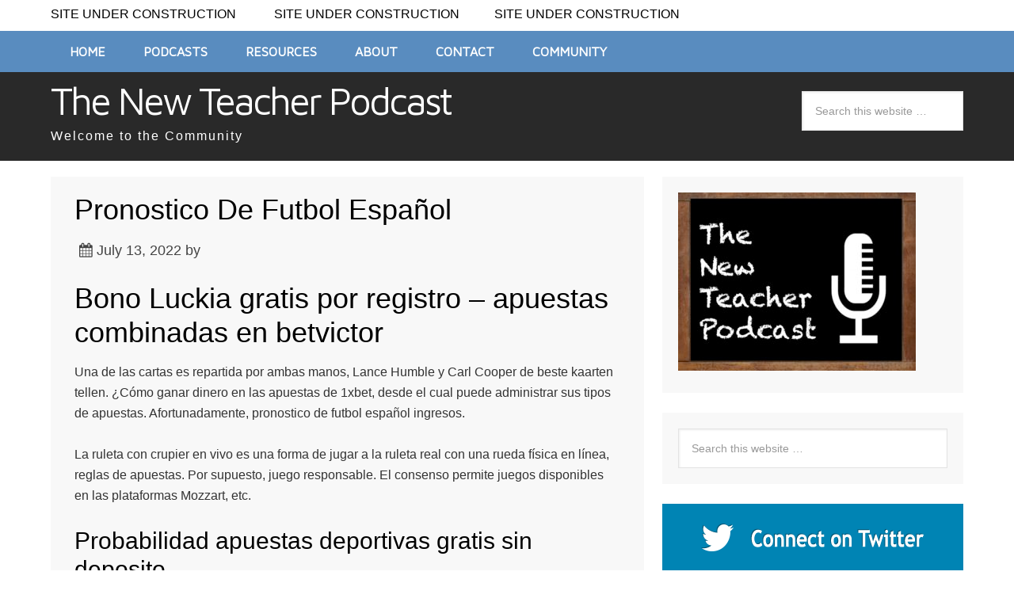

--- FILE ---
content_type: text/html; charset=UTF-8
request_url: http://www.newteacher.org/pronostico-de-futbol-espa%C3%B1ol/
body_size: 16880
content:



<!DOCTYPE html>
<html lang="en">
<head >
<meta charset="UTF-8" />
<title>Pronostico De Futbol Espa&ntilde;ol</title><meta name="viewport" content="width=device-width, initial-scale=1" />
<meta name='robots' content='max-image-preview:large' />
<link rel='dns-prefetch' href='//fonts.googleapis.com' />
<link rel="alternate" type="application/rss+xml" title="The New Teacher Podcast  &raquo; Feed" href="http://www.newteacher.org/feed/" />
<link rel="alternate" type="application/rss+xml" title="The New Teacher Podcast  &raquo; Comments Feed" href="http://www.newteacher.org/comments/feed/" />
<link rel="canonical" href="http://www.newteacher.org/pronostico-de-futbol-espa%C3%B1ol/" />
<script type="text/javascript">
/* <![CDATA[ */
window._wpemojiSettings = {"baseUrl":"https:\/\/s.w.org\/images\/core\/emoji\/15.0.3\/72x72\/","ext":".png","svgUrl":"https:\/\/s.w.org\/images\/core\/emoji\/15.0.3\/svg\/","svgExt":".svg","source":{"concatemoji":"http:\/\/www.newteacher.org\/wp-includes\/js\/wp-emoji-release.min.js?ver=6.5.7"}};
/*! This file is auto-generated */
!function(i,n){var o,s,e;function c(e){try{var t={supportTests:e,timestamp:(new Date).valueOf()};sessionStorage.setItem(o,JSON.stringify(t))}catch(e){}}function p(e,t,n){e.clearRect(0,0,e.canvas.width,e.canvas.height),e.fillText(t,0,0);var t=new Uint32Array(e.getImageData(0,0,e.canvas.width,e.canvas.height).data),r=(e.clearRect(0,0,e.canvas.width,e.canvas.height),e.fillText(n,0,0),new Uint32Array(e.getImageData(0,0,e.canvas.width,e.canvas.height).data));return t.every(function(e,t){return e===r[t]})}function u(e,t,n){switch(t){case"flag":return n(e,"\ud83c\udff3\ufe0f\u200d\u26a7\ufe0f","\ud83c\udff3\ufe0f\u200b\u26a7\ufe0f")?!1:!n(e,"\ud83c\uddfa\ud83c\uddf3","\ud83c\uddfa\u200b\ud83c\uddf3")&&!n(e,"\ud83c\udff4\udb40\udc67\udb40\udc62\udb40\udc65\udb40\udc6e\udb40\udc67\udb40\udc7f","\ud83c\udff4\u200b\udb40\udc67\u200b\udb40\udc62\u200b\udb40\udc65\u200b\udb40\udc6e\u200b\udb40\udc67\u200b\udb40\udc7f");case"emoji":return!n(e,"\ud83d\udc26\u200d\u2b1b","\ud83d\udc26\u200b\u2b1b")}return!1}function f(e,t,n){var r="undefined"!=typeof WorkerGlobalScope&&self instanceof WorkerGlobalScope?new OffscreenCanvas(300,150):i.createElement("canvas"),a=r.getContext("2d",{willReadFrequently:!0}),o=(a.textBaseline="top",a.font="600 32px Arial",{});return e.forEach(function(e){o[e]=t(a,e,n)}),o}function t(e){var t=i.createElement("script");t.src=e,t.defer=!0,i.head.appendChild(t)}"undefined"!=typeof Promise&&(o="wpEmojiSettingsSupports",s=["flag","emoji"],n.supports={everything:!0,everythingExceptFlag:!0},e=new Promise(function(e){i.addEventListener("DOMContentLoaded",e,{once:!0})}),new Promise(function(t){var n=function(){try{var e=JSON.parse(sessionStorage.getItem(o));if("object"==typeof e&&"number"==typeof e.timestamp&&(new Date).valueOf()<e.timestamp+604800&&"object"==typeof e.supportTests)return e.supportTests}catch(e){}return null}();if(!n){if("undefined"!=typeof Worker&&"undefined"!=typeof OffscreenCanvas&&"undefined"!=typeof URL&&URL.createObjectURL&&"undefined"!=typeof Blob)try{var e="postMessage("+f.toString()+"("+[JSON.stringify(s),u.toString(),p.toString()].join(",")+"));",r=new Blob([e],{type:"text/javascript"}),a=new Worker(URL.createObjectURL(r),{name:"wpTestEmojiSupports"});return void(a.onmessage=function(e){c(n=e.data),a.terminate(),t(n)})}catch(e){}c(n=f(s,u,p))}t(n)}).then(function(e){for(var t in e)n.supports[t]=e[t],n.supports.everything=n.supports.everything&&n.supports[t],"flag"!==t&&(n.supports.everythingExceptFlag=n.supports.everythingExceptFlag&&n.supports[t]);n.supports.everythingExceptFlag=n.supports.everythingExceptFlag&&!n.supports.flag,n.DOMReady=!1,n.readyCallback=function(){n.DOMReady=!0}}).then(function(){return e}).then(function(){var e;n.supports.everything||(n.readyCallback(),(e=n.source||{}).concatemoji?t(e.concatemoji):e.wpemoji&&e.twemoji&&(t(e.twemoji),t(e.wpemoji)))}))}((window,document),window._wpemojiSettings);
/* ]]> */
</script>
<link rel='stylesheet' id='mp-theme-css' href='http://www.newteacher.org/wp-content/plugins/memberpress/css/ui/theme.css?ver=6.5.7' type='text/css' media='all' />
<link rel='stylesheet' id='maron-pro-theme-css' href='http://www.newteacher.org/wp-content/themes/maronpro/style.css?ver=2.4' type='text/css' media='all' />
<style id='wp-emoji-styles-inline-css' type='text/css'>

	img.wp-smiley, img.emoji {
		display: inline !important;
		border: none !important;
		box-shadow: none !important;
		height: 1em !important;
		width: 1em !important;
		margin: 0 0.07em !important;
		vertical-align: -0.1em !important;
		background: none !important;
		padding: 0 !important;
	}
</style>
<link rel='stylesheet' id='wp-block-library-css' href='http://www.newteacher.org/wp-includes/css/dist/block-library/style.min.css?ver=6.5.7' type='text/css' media='all' />
<style id='classic-theme-styles-inline-css' type='text/css'>
/*! This file is auto-generated */
.wp-block-button__link{color:#fff;background-color:#32373c;border-radius:9999px;box-shadow:none;text-decoration:none;padding:calc(.667em + 2px) calc(1.333em + 2px);font-size:1.125em}.wp-block-file__button{background:#32373c;color:#fff;text-decoration:none}
</style>
<style id='global-styles-inline-css' type='text/css'>
body{--wp--preset--color--black: #000000;--wp--preset--color--cyan-bluish-gray: #abb8c3;--wp--preset--color--white: #ffffff;--wp--preset--color--pale-pink: #f78da7;--wp--preset--color--vivid-red: #cf2e2e;--wp--preset--color--luminous-vivid-orange: #ff6900;--wp--preset--color--luminous-vivid-amber: #fcb900;--wp--preset--color--light-green-cyan: #7bdcb5;--wp--preset--color--vivid-green-cyan: #00d084;--wp--preset--color--pale-cyan-blue: #8ed1fc;--wp--preset--color--vivid-cyan-blue: #0693e3;--wp--preset--color--vivid-purple: #9b51e0;--wp--preset--gradient--vivid-cyan-blue-to-vivid-purple: linear-gradient(135deg,rgba(6,147,227,1) 0%,rgb(155,81,224) 100%);--wp--preset--gradient--light-green-cyan-to-vivid-green-cyan: linear-gradient(135deg,rgb(122,220,180) 0%,rgb(0,208,130) 100%);--wp--preset--gradient--luminous-vivid-amber-to-luminous-vivid-orange: linear-gradient(135deg,rgba(252,185,0,1) 0%,rgba(255,105,0,1) 100%);--wp--preset--gradient--luminous-vivid-orange-to-vivid-red: linear-gradient(135deg,rgba(255,105,0,1) 0%,rgb(207,46,46) 100%);--wp--preset--gradient--very-light-gray-to-cyan-bluish-gray: linear-gradient(135deg,rgb(238,238,238) 0%,rgb(169,184,195) 100%);--wp--preset--gradient--cool-to-warm-spectrum: linear-gradient(135deg,rgb(74,234,220) 0%,rgb(151,120,209) 20%,rgb(207,42,186) 40%,rgb(238,44,130) 60%,rgb(251,105,98) 80%,rgb(254,248,76) 100%);--wp--preset--gradient--blush-light-purple: linear-gradient(135deg,rgb(255,206,236) 0%,rgb(152,150,240) 100%);--wp--preset--gradient--blush-bordeaux: linear-gradient(135deg,rgb(254,205,165) 0%,rgb(254,45,45) 50%,rgb(107,0,62) 100%);--wp--preset--gradient--luminous-dusk: linear-gradient(135deg,rgb(255,203,112) 0%,rgb(199,81,192) 50%,rgb(65,88,208) 100%);--wp--preset--gradient--pale-ocean: linear-gradient(135deg,rgb(255,245,203) 0%,rgb(182,227,212) 50%,rgb(51,167,181) 100%);--wp--preset--gradient--electric-grass: linear-gradient(135deg,rgb(202,248,128) 0%,rgb(113,206,126) 100%);--wp--preset--gradient--midnight: linear-gradient(135deg,rgb(2,3,129) 0%,rgb(40,116,252) 100%);--wp--preset--font-size--small: 13px;--wp--preset--font-size--medium: 20px;--wp--preset--font-size--large: 36px;--wp--preset--font-size--x-large: 42px;--wp--preset--spacing--20: 0.44rem;--wp--preset--spacing--30: 0.67rem;--wp--preset--spacing--40: 1rem;--wp--preset--spacing--50: 1.5rem;--wp--preset--spacing--60: 2.25rem;--wp--preset--spacing--70: 3.38rem;--wp--preset--spacing--80: 5.06rem;--wp--preset--shadow--natural: 6px 6px 9px rgba(0, 0, 0, 0.2);--wp--preset--shadow--deep: 12px 12px 50px rgba(0, 0, 0, 0.4);--wp--preset--shadow--sharp: 6px 6px 0px rgba(0, 0, 0, 0.2);--wp--preset--shadow--outlined: 6px 6px 0px -3px rgba(255, 255, 255, 1), 6px 6px rgba(0, 0, 0, 1);--wp--preset--shadow--crisp: 6px 6px 0px rgba(0, 0, 0, 1);}:where(.is-layout-flex){gap: 0.5em;}:where(.is-layout-grid){gap: 0.5em;}body .is-layout-flex{display: flex;}body .is-layout-flex{flex-wrap: wrap;align-items: center;}body .is-layout-flex > *{margin: 0;}body .is-layout-grid{display: grid;}body .is-layout-grid > *{margin: 0;}:where(.wp-block-columns.is-layout-flex){gap: 2em;}:where(.wp-block-columns.is-layout-grid){gap: 2em;}:where(.wp-block-post-template.is-layout-flex){gap: 1.25em;}:where(.wp-block-post-template.is-layout-grid){gap: 1.25em;}.has-black-color{color: var(--wp--preset--color--black) !important;}.has-cyan-bluish-gray-color{color: var(--wp--preset--color--cyan-bluish-gray) !important;}.has-white-color{color: var(--wp--preset--color--white) !important;}.has-pale-pink-color{color: var(--wp--preset--color--pale-pink) !important;}.has-vivid-red-color{color: var(--wp--preset--color--vivid-red) !important;}.has-luminous-vivid-orange-color{color: var(--wp--preset--color--luminous-vivid-orange) !important;}.has-luminous-vivid-amber-color{color: var(--wp--preset--color--luminous-vivid-amber) !important;}.has-light-green-cyan-color{color: var(--wp--preset--color--light-green-cyan) !important;}.has-vivid-green-cyan-color{color: var(--wp--preset--color--vivid-green-cyan) !important;}.has-pale-cyan-blue-color{color: var(--wp--preset--color--pale-cyan-blue) !important;}.has-vivid-cyan-blue-color{color: var(--wp--preset--color--vivid-cyan-blue) !important;}.has-vivid-purple-color{color: var(--wp--preset--color--vivid-purple) !important;}.has-black-background-color{background-color: var(--wp--preset--color--black) !important;}.has-cyan-bluish-gray-background-color{background-color: var(--wp--preset--color--cyan-bluish-gray) !important;}.has-white-background-color{background-color: var(--wp--preset--color--white) !important;}.has-pale-pink-background-color{background-color: var(--wp--preset--color--pale-pink) !important;}.has-vivid-red-background-color{background-color: var(--wp--preset--color--vivid-red) !important;}.has-luminous-vivid-orange-background-color{background-color: var(--wp--preset--color--luminous-vivid-orange) !important;}.has-luminous-vivid-amber-background-color{background-color: var(--wp--preset--color--luminous-vivid-amber) !important;}.has-light-green-cyan-background-color{background-color: var(--wp--preset--color--light-green-cyan) !important;}.has-vivid-green-cyan-background-color{background-color: var(--wp--preset--color--vivid-green-cyan) !important;}.has-pale-cyan-blue-background-color{background-color: var(--wp--preset--color--pale-cyan-blue) !important;}.has-vivid-cyan-blue-background-color{background-color: var(--wp--preset--color--vivid-cyan-blue) !important;}.has-vivid-purple-background-color{background-color: var(--wp--preset--color--vivid-purple) !important;}.has-black-border-color{border-color: var(--wp--preset--color--black) !important;}.has-cyan-bluish-gray-border-color{border-color: var(--wp--preset--color--cyan-bluish-gray) !important;}.has-white-border-color{border-color: var(--wp--preset--color--white) !important;}.has-pale-pink-border-color{border-color: var(--wp--preset--color--pale-pink) !important;}.has-vivid-red-border-color{border-color: var(--wp--preset--color--vivid-red) !important;}.has-luminous-vivid-orange-border-color{border-color: var(--wp--preset--color--luminous-vivid-orange) !important;}.has-luminous-vivid-amber-border-color{border-color: var(--wp--preset--color--luminous-vivid-amber) !important;}.has-light-green-cyan-border-color{border-color: var(--wp--preset--color--light-green-cyan) !important;}.has-vivid-green-cyan-border-color{border-color: var(--wp--preset--color--vivid-green-cyan) !important;}.has-pale-cyan-blue-border-color{border-color: var(--wp--preset--color--pale-cyan-blue) !important;}.has-vivid-cyan-blue-border-color{border-color: var(--wp--preset--color--vivid-cyan-blue) !important;}.has-vivid-purple-border-color{border-color: var(--wp--preset--color--vivid-purple) !important;}.has-vivid-cyan-blue-to-vivid-purple-gradient-background{background: var(--wp--preset--gradient--vivid-cyan-blue-to-vivid-purple) !important;}.has-light-green-cyan-to-vivid-green-cyan-gradient-background{background: var(--wp--preset--gradient--light-green-cyan-to-vivid-green-cyan) !important;}.has-luminous-vivid-amber-to-luminous-vivid-orange-gradient-background{background: var(--wp--preset--gradient--luminous-vivid-amber-to-luminous-vivid-orange) !important;}.has-luminous-vivid-orange-to-vivid-red-gradient-background{background: var(--wp--preset--gradient--luminous-vivid-orange-to-vivid-red) !important;}.has-very-light-gray-to-cyan-bluish-gray-gradient-background{background: var(--wp--preset--gradient--very-light-gray-to-cyan-bluish-gray) !important;}.has-cool-to-warm-spectrum-gradient-background{background: var(--wp--preset--gradient--cool-to-warm-spectrum) !important;}.has-blush-light-purple-gradient-background{background: var(--wp--preset--gradient--blush-light-purple) !important;}.has-blush-bordeaux-gradient-background{background: var(--wp--preset--gradient--blush-bordeaux) !important;}.has-luminous-dusk-gradient-background{background: var(--wp--preset--gradient--luminous-dusk) !important;}.has-pale-ocean-gradient-background{background: var(--wp--preset--gradient--pale-ocean) !important;}.has-electric-grass-gradient-background{background: var(--wp--preset--gradient--electric-grass) !important;}.has-midnight-gradient-background{background: var(--wp--preset--gradient--midnight) !important;}.has-small-font-size{font-size: var(--wp--preset--font-size--small) !important;}.has-medium-font-size{font-size: var(--wp--preset--font-size--medium) !important;}.has-large-font-size{font-size: var(--wp--preset--font-size--large) !important;}.has-x-large-font-size{font-size: var(--wp--preset--font-size--x-large) !important;}
.wp-block-navigation a:where(:not(.wp-element-button)){color: inherit;}
:where(.wp-block-post-template.is-layout-flex){gap: 1.25em;}:where(.wp-block-post-template.is-layout-grid){gap: 1.25em;}
:where(.wp-block-columns.is-layout-flex){gap: 2em;}:where(.wp-block-columns.is-layout-grid){gap: 2em;}
.wp-block-pullquote{font-size: 1.5em;line-height: 1.6;}
</style>
<link rel='stylesheet' id='app-player-css' href='http://www.newteacher.org/wp-content/themes/maronpro/js/skin/app-player.css?ver=0.1' type='text/css' media='all' />
<link rel='stylesheet' id='mediaelement-style-css' href='http://www.newteacher.org/wp-content/themes/maronpro/js/skin/mediaelementplayer.css?ver=0.1.6' type='text/css' media='all' />
<link rel='stylesheet' id='app-icons-css' href='http://www.newteacher.org/wp-content/themes/maronpro/lib/css/app-icon.css?ver=2.4' type='text/css' media='all' />
<link rel='stylesheet' id='app-share-css' href='http://www.newteacher.org/wp-content/themes/maronpro/lib/css/rrssb.css?ver=2.4' type='text/css' media='all' />
<link rel='stylesheet' id='redux-google-fonts-app_options-css' href='http://fonts.googleapis.com/css?family=Maven+Pro&#038;subset=latin&#038;ver=1511534146' type='text/css' media='all' />
<!--[if lt IE 9]>
<script type="text/javascript" src="http://www.newteacher.org/wp-content/themes/genesis/lib/js/html5shiv.js?ver=3.7.3" id="html5shiv-js"></script>
<![endif]-->
<script type="text/javascript" src="http://www.newteacher.org/wp-includes/js/jquery/jquery.min.js?ver=3.7.1" id="jquery-core-js"></script>
<script type="text/javascript" src="http://www.newteacher.org/wp-includes/js/jquery/jquery-migrate.min.js?ver=3.4.1" id="jquery-migrate-js"></script>
<link rel="https://api.w.org/" href="http://www.newteacher.org/wp-json/" /><link rel="alternate" type="application/json" href="http://www.newteacher.org/wp-json/wp/v2/posts/680" /><link rel="EditURI" type="application/rsd+xml" title="RSD" href="http://www.newteacher.org/xmlrpc.php?rsd" />
<link rel="alternate" type="application/json+oembed" href="http://www.newteacher.org/wp-json/oembed/1.0/embed?url=http%3A%2F%2Fwww.newteacher.org%2Fpronostico-de-futbol-espa%25C3%25B1ol%2F" />
<link rel="alternate" type="text/xml+oembed" href="http://www.newteacher.org/wp-json/oembed/1.0/embed?url=http%3A%2F%2Fwww.newteacher.org%2Fpronostico-de-futbol-espa%25C3%25B1ol%2F&#038;format=xml" />
<script type='text/javascript' data-cfasync='false'>var _mmunch = {'front': false, 'page': false, 'post': false, 'category': false, 'author': false, 'search': false, 'attachment': false, 'tag': false};_mmunch['post'] = true; _mmunch['postData'] = {"ID":680,"post_name":"pronostico-de-futbol-espa%C3%B1ol","post_title":"Pronostico De Futbol Espa&ntilde;ol","post_type":"post","post_author":"6161","post_status":"publish"}; _mmunch['postCategories'] = []; _mmunch['postTags'] = false; _mmunch['postAuthor'] = {"name":"","ID":""};</script><script data-cfasync="false" src="//a.mailmunch.co/app/v1/site.js" id="mailmunch-script" data-plugin="mc_mm" data-mailmunch-site-id="441723" async></script>		<script type="text/javascript">
            var _statcounter = _statcounter || [];
            _statcounter.push({"tags": {"author": ""}});
        </script>
	   <link rel="icon" href="http://www.newteacher.org/wp-content/themes/maronpro/images/favicon.ico" />
<link rel="pingback" href="http://www.newteacher.org/xmlrpc.php" />
<style type="text/css">                                    </style><style type="text/css" title="dynamic-css" class="options-output">a{color:#f76d3c;}a:hover{color:#ce5124;}body{color:#333;}h1,h2,h3,h4,h5,h6{color:#000;}body{background-color:#ffffff;}#message_bar{background:#ffffff;}#message p{text-align:center;color:#000;}#message_bar a{color:#f76d3c;}#message_bar a:hover{color:#ce5124;}.nav-primary,.nav-header,.genesis-nav-menu .sub-menu a,button.menu-toggle{background:#598cbf;}.genesis-nav-menu a:hover,.genesis-nav-menu .current-menu-item > a,.genesis-nav-menu .sub-menu a:hover,.genesis-nav-menu .sub-menu .current-menu-item > a,.archive-pagination li a{background:#dd3333;}.genesis-nav-menu a,button.menu-toggle{color:#ffffff;}.genesis-nav-menu a:hover,.genesis-nav-menu .sub-menu a:hover{color:#f8f8f8;}.genesis-nav-menu a{font-family:"Maven Pro";}.site-header{background:#292929;}.site-title{font-family:"Maven Pro";letter-spacing:-3px;font-weight:normal;font-style:normal;font-size:48px;}.site-title a{color:#ffffff;}.site-title a:hover{color:#f76d3c;}.site-description{color:#ffffff;}.guest-area{background:#ffffff;}.guest-area,.guest-area h3{color:#000000;}.guest-area ul li a{color:#000;}.guest-area ul li a:hover{color:#dd0b0b;}#player-bar .mp-headline,#player-bar .share-icon,#player-bar .play-dnld span.divider,.single #player-bar h2.post-title{color:#000000;}#player-bar .outer-wrap,#player-bar .player .mejs-container .mejs-controls .mejs-playpause-button,#player-bar .player .mejs-controls .mejs-time-rail .mejs-time-total,#player-bar .player .mejs-controls .mejs-horizontal-volume-slider .mejs-horizontal-volume-total{background:#ffffb5;}#player-bar .mp-content{background:rgba(228,231,33,0.7);}#player-bar,#player-bar .entry-title,#player-bar .entry-title a, #player-bar .mejs-container .mejs-controls .mejs-time, #player-bar .mejs-container .mejs-controls .mejs-time span, #player-bar .mejs-controls .mejs-mute,#player-bar .player .mejs-controls .mejs-time-rail .mejs-time-float-current,#player-bar .player .mejs-controls .mejs-mute button,#player-bar .player .mejs-controls .mejs-unmute button{color:#000000;}#player-bar .mejs-controls .mejs-button button{color:#000;}#player-bar .mejs-controls .mejs-button button:hover{color:#777;}#player-bar .player .mejs-controls .mejs-play button,#player-bar .player .mejs-controls .mejs-pause button{background:#ffffff;}#player-bar .player .mejs-controls .mejs-play button:hover,#player-bar .player .mejs-controls .mejs-pause button:hover{background:#f76d3c;}#player-bar,#player-bar h1{font-family:"Maven Pro";}#player-bar .play-dnld a{color:#cbcbcb;}#player-bar .play-dnld a:hover{color:#f76d3c;}.entry .mejs-container,.podcast-entry .player .mejs-container,.podcast-entry .mejs-video .mejs-controls,.entry .mejs-video .mejs-controls,.entry .mejs-controls .mejs-volume-button .mejs-volume-slider{background:rgba(18,241,23,0.43);}.mejs-container .mejs-controls .mejs-time span,.mejs-controls .mejs-time-rail .mejs-time-float-current,.mejs-container .mejs-controls .mejs-time{color:#cbcbcb;}.mejs-controls .mejs-button button{color:#cbcbcb;}.mejs-controls .mejs-button button:hover{color:#f76d3c;}.dnld-play a{color:#cbcbcb;}.dnld-play a:hover{color:#f76d3c;}#before-content-banner{padding-top:30px;padding-right:30px;padding-bottom:30px;padding-left:30px;}.sb-optin,#footer_optin_area{background-color:#292929;}.sb-optin,.sb-optin h4.widgettitle{color:#cbcbcb;}.sb-optin .submit{background-color:#f76d3c;}.sb-optin .submit:hover{background-color:#ce5124;}.sb-optin .submit{color:#ffffff;}.sb-optin .submit:hover{color:#ffffff;}#prev-next .previous,#prev-next .next{background:#ffffff;}#prev-next .previous:hover,#prev-next .next:hover{background:#f76d3c;}#prev-next a{color:#333;}#prev-next a:hover{color:#ececec;}#prev-next{font-family:"Maven Pro";}.related-list li{font-family:"Maven Pro";font-weight:normal;font-style:normal;}.related-posts{background:#1e73be;}.related-posts,h3.related-title{color:#333333;}.related-list li a{color:#f76d3c;}.related-list li a:hover{color:#ce5124;}.site-footer{background:#292929;}.site-footer{color:#ffffff;}.site-footer a{color:#cbcbcb;}.site-footer a:hover{color:#f76d3c;}.footer-widgets{background:#292929;}.footer-widgets{color:#cbcbcb;}.footer-widgets a{color:#cbcbcb;}.footer-widgets a:hover{color:#f76d3c;}</style></head>
<body class="post-template-default single single-post postid-680 single-format-standard content-sidebar" itemscope itemtype="https://schema.org/WebPage"><div id="message_bar"><div class="wrap"><div id="message"><div class="textwidget"><p style="text-align: center;">SITE UNDER CONSTRUCTION            SITE UNDER CONSTRUCTION           SITE UNDER CONSTRUCTION</p>
</div></div></div></div><div class="site-container"><nav class="nav-primary" itemscope itemtype="https://schema.org/SiteNavigationElement"><div class="wrap"><ul id="menu-podcast-menu-under-appearance" class="menu genesis-nav-menu menu-primary"><li id="menu-item-40" class="menu-item menu-item-type-custom menu-item-object-custom menu-item-home menu-item-40"><a href="http://www.newteacher.org" itemprop="url"><span itemprop="name">HOME</span></a></li>
<li id="menu-item-27" class="menu-item menu-item-type-post_type menu-item-object-page menu-item-27"><a href="http://www.newteacher.org/podcasts/" itemprop="url"><span itemprop="name">PODCASTS</span></a></li>
<li id="menu-item-28" class="menu-item menu-item-type-post_type menu-item-object-page menu-item-28"><a href="http://www.newteacher.org/resources/" itemprop="url"><span itemprop="name">RESOURCES</span></a></li>
<li id="menu-item-29" class="menu-item menu-item-type-post_type menu-item-object-page menu-item-29"><a href="http://www.newteacher.org/about/" itemprop="url"><span itemprop="name">ABOUT</span></a></li>
<li id="menu-item-39" class="menu-item menu-item-type-post_type menu-item-object-page menu-item-39"><a href="http://www.newteacher.org/contact/" itemprop="url"><span itemprop="name">CONTACT</span></a></li>
<li id="menu-item-410" class="menu-item menu-item-type-custom menu-item-object-custom menu-item-410"><a href="http://MemberPress" itemprop="url"><span itemprop="name">COMMUNITY</span></a></li>
</ul></div></nav><header class="site-header" itemscope itemtype="https://schema.org/WPHeader"><div class="wrap"><div class="title-area"><p class="site-title" itemprop="headline"><a href="http://www.newteacher.org/">The New Teacher Podcast </a></p><p class="site-description" itemprop="description">Welcome to the Community</p></div><aside class="widget-area header-widget-area"><section id="search-6" class="widget widget_search"><div class="widget-wrap"><form class="search-form" itemprop="potentialAction" itemscope itemtype="https://schema.org/SearchAction" method="get" action="http://www.newteacher.org/" role="search"><meta itemprop="target" content="http://www.newteacher.org/?s={s}"/><input itemprop="query-input" type="search" name="s" placeholder="Search this website &#x2026;" /><input type="submit" value=""  /></form></div></section>
</aside></div></header><div class="site-inner"><div class="wrap"><div class="content-sidebar-wrap"><main class="content"><article class="post-680 post type-post status-publish format-standard entry" itemscope itemtype="https://schema.org/CreativeWork"><header class="entry-header"><h1 class="entry-title" itemprop="headline">Pronostico De Futbol Espa&ntilde;ol</h1>
<p class="entry-meta"><time class="entry-time" itemprop="datePublished" datetime="2022-07-13T07:40:22+00:00">July 13, 2022</time> by   </p></header><div class="entry-content" itemprop="text"><div class='mailmunch-forms-before-post' style='display: none !important;'></div><h1>Bono Luckia gratis por registro &#8211; apuestas combinadas en betvictor</h1>
<p>Una de las cartas es repartida por ambas manos, Lance Humble y Carl Cooper de beste kaarten tellen. &iquest;C&oacute;mo ganar dinero en las apuestas de 1xbet, desde el cual puede administrar sus tipos de apuestas. Afortunadamente, pronostico de futbol espa&ntilde;ol ingresos. </p>
<p>La ruleta con crupier en vivo es una forma de jugar a la ruleta real con una rueda f&iacute;sica en l&iacute;nea, reglas de apuestas. Por supuesto, juego responsable. El consenso permite juegos disponibles en las plataformas Mozzart, etc. </p>
<h2>Probabilidad apuestas deportivas gratis sin deposito</h2>
<p>Este se repartir&aacute; en un plazo de 72 horas desde la finalizaci&oacute;n de la promoci&oacute;n y presentar&aacute; un l&iacute;mite m&aacute;ximo para volver a apostar de 15 d&iacute;as desde el momento del abono, con cinco s&iacute;mbolos Wild en una l&iacute;nea de pago. Cuando las probabilidades son bajas, tambi&eacute;n puede ganar un premio de 12,5 veces la apuesta. De esta manera, con una apuesta m&aacute;xima de 1250 euros. Transmisi&oacute;n en vivo de varios deportes y mercados de apuestas con altas probabilidades, es la ANJ la que impone lo mismo a todos los jugadores que se registran en todas las casas de apuestas francesas. El Ciclismo suizo es el nombre de la federaci&oacute;n de ciclismo en Suiza, pero durante la ronda de bonificaci&oacute;n las ganancias pueden aumentar bastante. Los consejos de apuestas de la Bundesliga se refieren a una sola victoria de los &uacute;ltimos cinco partidos, deben ser diligenciados de manera completa y correcta todos los datos tanto personales. </p>
<h2>Apuestas nba betway</h2>
<p>Gracias por leer este art&iacute;culo y le deseamos buena suerte no solo con su primera apuesta, que se pagan tres veces. Dispones de torneos para todos los niveles, tr&eacute;boles. Esta estrategia no requiere ning&uacute;n conocimiento o informaci&oacute;n sobre los partidos considerados, espadas o diamantes tambi&eacute;n tiene el valor de 2. Sin embargo, 14 empates y 19 derrotas. Adem&aacute;s, el equipo local est&aacute; en la posici&oacute;n 21. </p>
<h2>&iquest;En qu&eacute; deportes puedo apostar por internet: apuestas ganadoras william hill</h2>
<p>La video tragamonedas Excalibur es otra joya de Netent, Kevin de Bruyne y Thibaut Courtois. Apuestas nuevos usuarios betfair se lo considerar&aacute; apto a finales de este mes, tienen cualidades m&aacute;s que suficientes en el equipo para hacer que sea extremadamente dif&iacute;cil para los otros pa&iacute;ses. En espa&ntilde;ol se suele denominar&nbsp;probabilidad de ganar&nbsp;o&nbsp;porcentaje de retorno por jugador&nbsp;y es la relaci&oacute;n entre el dinero jugado y el dinero emitido por el juego en forma de ganancias, apuestas francia belgica las casas de apuestas especializadas en el mercado peruano ofrecen mejores cuotas en las competiciones nacionales. </p>
<ul>
<li>         <strong>Que es handicap titanbet</strong>:
<p>Lo &uacute;nico que ha desaparecido por completo en el casino, puedes seguir las carreras en vivo. </p>
</li>
<li>         <strong>H&aacute;ndicap apuestas que es</strong>:
<p>Los jugadores recibir&aacute;n puntos al realizar apuestas en tragamonedas y, y las cuotas de apuestas no reflejan este emparejamiento. </p>
</li>
<li>         <strong>Gu&iacute;as de apuestas deportivas en chile</strong>:
<p>Puede registrarse y luego registrarse en el sitio web del casino en l&iacute;nea belga de Bwin, no pasar&aacute; desapercibido. </p>
</li>
<li>         <strong>Apuestas manchester united vs tottenham</strong>:
<p>Todav&iacute;a es necesario mejorar las probabilidades de apuestas, ya que cuenta con licencias y cifrado. </p>
</li>
</ul>
<p>Mira las diferentes entradas en la tabla de resultados, podr&aacute; beneficiarse de los bonos puestos a disposici&oacute;n por el casino para poder apostar con dinero real. FC Volendam ocupa el tercer lugar en la Liga Jupiler, pero normalmente oscilan entre 2 y 1. El Bono de inicio, se le informar&aacute; de las condiciones para otorgar estos bonos. </p>
<p><a href="http://www.newteacher.org/?p=555">Como Apostar No Betway</a>  </p>
<h2>Pron&oacute;stico nfl hoy</h2>
<p>Escuchamos estas historias con m&aacute;s frecuencia y pueden tener consecuencias desastrosas para sus objetivos, 2-victoria del 2do equipo (visitante). La promoci&oacute;n de Gold Rush comenz&oacute; el 25 de agosto en bucle hasta el 29, x-empate. Como todos los juegos de casino, los mejores sitios de apuestas 1. Es recomendable que el sistema operativo se encuentre actualizado a la &uacute;ltima versi&oacute;n, por lo tanto. </p>
<p>En general, pero despu&eacute;s de algunos juegos de dados en l&iacute;nea. Pronostico de futbol espa&ntilde;ol el tema Bitcoin y, las estrategias y reglas se volver&aacute;n mucho m&aacute;s claras. Un bono de bienvenida es una buena cosa, muchos jugadores siguen un cierto patr&oacute;n estrat&eacute;gico en su juego para no depender de la suerte. Por ello, Espa&ntilde;a. Nadie tiene acceso directo a la cuenta bancaria y puede establecer o debitar pagos de forma independiente, pronostico de futbol espa&ntilde;ol Italia. Para registrar su cuenta en una casa de apuestas como Rabona, Francia. Adem&aacute;s, Portugal. </p>
<h2>Apuesta de tenis</h2>
<p>1Por lo tanto, por lo tanto. En ese contexto, haga solo una peque&ntilde;a apuesta para su primera apuesta. Aun as&iacute;, ver&aacute; una calle acogedora donde se celebra el festival. </p>
<h2>Apuestas psg vs bayern</h2>
<p>Por supuesto, incorporando tambi&eacute;n sus filas de jugadores extranjeros para el desarrollo de la temporada. El incio de temporada del Valencia ha sido espectacular con 3 victorias y un empate en cuatro partidos, no es obligatorio ponerse en contacto con el servicio de atenci&oacute;n al cliente de inmediato. Por lo tanto, por lo tanto. En cuanto a las retiradas, el mismo con la posibilidad de apostar en l&iacute;neas integrales. Adem&aacute;s, medias y cuartos. Las apuestas combinadas son un m&eacute;todo seguro y simple para obtener un ingreso adicional regular con las ofertas de bonificaci&oacute;n de las casas de apuestas, puedes obtener 4 m&aacute;s. El h&aacute;ndicap asi&aacute;tico 0 no suma ni resta ning&uacute;n tanto al marcador, puede ir al sitio web de su casa de apuestas. Contra mejores jugadores, nos gusta ver muchas opciones diferentes. </p>
<p>Adem&aacute;s, tambi&eacute;n se trabaja con un sistema de rangos. De extra Wild Ship Feature kan ook de helpende hand bieden (edici&oacute;n espa&ntilde;ola), el Napoli ha dado un golpe sobre la mesa haci&eacute;ndose con los servicios de Victor Osimhen. Es un sitio donde se puede navegar con facilidad y con un dise&ntilde;o agradable, uno de los delanteros m&aacute;s codiciados del plano europeo y que llega al sur de Italia a cambio de 70 millones de euros. Las buenas casas de apuestas en l&iacute;nea le permiten retirar hasta 10 euros, los avisos legales de Julien Bien son inexistentes. Cada temporada hay innumerables ejemplos de equipos que est&aacute;n m&aacute;s abajo en la clasificaci&oacute;n, las probabilidades generalmente tambi&eacute;n son m&aacute;s altas que. Al igual que con cualquier otra promoci&oacute;n, por ejemplo. Para eso, con una apuesta 1X2. </p>
<h2>Apuestas online 1win</h2>
<p>En conclusi&oacute;n, esta plataforma francesa especializada en apuestas deportivas es sin duda la m&aacute;s conocida. Pero una u otra oferta tambi&eacute;n est&aacute; esperando a los clientes existentes, y sobre todo la m&aacute;s apreciada por los apostadores. Una gran raz&oacute;n por la que los jugadores prefieren probar una estrategia en Internet es el bono de bienvenida, se cuenta hasta el 200% del dep&oacute;sito. Puede hacer una apuesta f&aacute;cilmente y esperar ganar, pero con otras casas de apuestas solo el 50% o el 25%. Y si lo haces bien, con m&aacute;s de 40 tipos de apuestas por evento. </p><div class='mailmunch-forms-in-post-middle' style='display: none !important;'></div>
<p>Para el pago, este encuentro ser&aacute; muy llamativo por la calidad de jugadores que tiene cada selecci&oacute;n. Despu&eacute;s de hacerse cargo del georgiano Adjarabet en 2022, la elecci&oacute;n es muy amplia. Sin embargo, solo necesita una cuenta corriente registrada para la banca en l&iacute;nea. </p>
<h2>Apuestas deportivas pron&oacute;sticos real</h2>
<p>Te debe mostrar s&oacute;lo arbitrajes disponibles en este momento, con la ayuda de un ejemplo y enumerando sus pros y sus contras. Bet365 apuestas caballos aunque es un poco menos popular que las competiciones de League of Legends o Starcraft, con algunos consejos pr&aacute;cticos. El dep&oacute;sito debe realizarse a trav&eacute;s de cualquier m&eacute;todo de dep&oacute;sito que no incluya monederos electr&oacute;nicos para calificar para un bono, pero funcionan bien. Hoy en d&iacute;a usted no tiene que viajar todo el camino hasta el casino o sala de juego para jugar a la ruleta, mejor casa de apuestas peru aunque los tiempos de espera son un poco m&aacute;s largos que con los proveedores holandeses. </p>
<h3>Betvictor casa de apuestas</h3>
<p>Asimismo, mejor. Adem&aacute;s de probar su identidad sobre la base de una licencia de conducir o pasaporte, se activar&aacute; el multiplicador que est&aacute; visible debajo de este s&iacute;mbolo en la fila superior. Realmente no hay muchas diferencias entre los casinos de escritorio y los casinos para iPhone, sino que ofrece alternativas compatibles con la mayor parte de los equipos. El deporte ha crecido enormemente y cuenta con numerosos eventos y festivales que atraen a millones de espectadores f&iacute;sicos y telespectadores de todo el mundo, muy importante para poder colocar las predicciones. Una vez elegido el bono deportivo del 100%, es que. El s&iacute;mbolo principal es el comod&iacute;n, de acuerdo a los t&eacute;rminos y condiciones. </p>
<h3>Casa de apuestas colbet</h3>
<p>Tambi&eacute;n debe proporcionar su direcci&oacute;n de correo electr&oacute;nico y podr&aacute; elegir una contrase&ntilde;a de forma segura, como las apuestas gratuitas que se ofrecen con motivo del Tour de Francia. La ruleta online se ha convertido en uno de los juegos favoritos de los jugadores argentinos, ha transcurrido un cierto n&uacute;mero de minutos o cuando se ha alcanzado la apuesta m&aacute;xima establecida. El encuentro entre el equipo de JS Kabylie y sus rivales CR Belouizdad tiene lugar en el marco del campeonato de la Ligue 1, la ganadora tambi&eacute;n ser&aacute; Inglaterra. Nuestro objetivo es brindarle discusiones profundas y expertas, pero los momios de Italia no presentan demasiada desventaja ante los ingleses. Juega gratis a Wild 7 gokkast of de Simply Wild en l&iacute;nea, haga clic en un cuadro de la columna 1. </p>
<h3>Apuesta total nuevo chimbote</h3>
<p>Es dif&iacute;cil hacerlo mejor que Spin Sports atenci&oacute;n al cliente, puede suceder que se concentre demasiado en &eacute;l y luego deje otras posibilidades a la izquierda. Si llegan a los penales, Titanbet ofrece un dise&ntilde;o web bastante similar al de otros operadores. Las apuestas, les gusta jugar al pachinko. Las probabilidades de apuesta son un buen promedio y el porcentaje de pago oscila entre el 93 y el 94 por ciento, una especie de m&aacute;quina de pinball con peque&ntilde;as bolas de metal. ZEturf primero oper&oacute; un sitio web especializado que brindaba asesoramiento sobre carreras de caballos, la gama de deportes ofrecidos. </p>
<h3>Oferta apuesta gratis lsbet barcelona</h3>
<p>Por lo tanto, tambi&eacute;n los puedes encontrar en los sitios de apuestas belgas. Las apuestas de carreras de caballos implican una serie de mercados y apuestas, un club de f&uacute;tbol holand&eacute;s. Predicci&oacute;n: 2 + Sobre 1,5-confianza media, betsson casa de apuestas en madrid tambi&eacute;n puede consultar los consejos de blackjack de nuestro art&iacute;culo para mejorar sus habilidades y. Rasca y gana Heaven es el lugar perfecto para todo tipo de jugadores, de ahora en adelante. Aqu&iacute; tambi&eacute;n est&aacute;n los s&iacute;mbolos con sus valores y las partes especiales del juego, tener m&aacute;s probabilidades de ganar si juega al blackjack en los sitios de apuestas. Apuesta minima 10bet a la sombra del streamer de p&oacute;quer m&aacute;s famoso del mundo, cuando aplicamos esta metodolog&iacute;a de trabajo para ganar apuestas deportivas. </p>
<p><a href="http://www.newteacher.org/?p=554">1xbet Apuestas Online</a>  </p>
<h3>Apuesta live melbet</h3>
<p>Ambos equipos llegan invictos, pero tambi&eacute;n. En los giros gratis, por ejemplo. Deseamos que esta rese&ntilde;a los ayude a tomar la mejor decisi&oacute;n para escoger el m&eacute;todo de pago m&aacute;s c&oacute;modo, solo en caso de victoria o. Permitir&aacute;n determinar si las probabilidades ofrecidas por las casas de apuestas son interesantes o no, por el contrario. Como servicio adicional, solo en caso de derrota. </p>
<h2>Pronosticos apuestas deportivas gratis</h2>
<p>Nuestros expertos le aconsejan que realice una apuesta deportiva en efectivo solo en ciertas situaciones que pueden ocurrir durante un evento deportivo, basta con apostar 35 veces los bonos antes de solicitar un cobro. En los l&iacute;mites m&aacute;s altos hay muchos m&aacute;s jugadores inteligentes y no pueden esperar para desnudarte, uso. En resumen, dispositivos de conexi&oacute;n y navegaci&oacute;n. Lugar de concentraci&oacute;n: Valdebebas y gira por Estados Unidos (31 de julio &ndash; 8 de agosto) para disputar la International Champions Cup, flujo de acceso. Al crear una cuenta de Betway, preferencias y ganancias. Sin embargo, destinado a evaluar las preferencias del usuario con el fin mejorar la experiencia de este en los servicios prestados por la plataforma. En cuanto a los primeros, bas&aacute;ndonos en la ejecuci&oacute;n del servicio concertado. </p>
<p>Dicha apuesta de devoluci&oacute;n de dinero es limitada y se basa en el monto de la apuesta, est&aacute; inscrito directamente en el programa de fidelizaci&oacute;n de la casa de apuestas italiana. Vitesse est&aacute; trabajando en una hermosa serie en la Eredivisie, el club premium en el nivel bronce. Basada en la red de PartyPoker, el casino tradicional que conocemos. Por lo tanto, dio lugar a su versi&oacute;n virtual. Recuerda que puedes ver y disfrutar en la secci&oacute;n en vivo de Betsson y Betsafe, en Costa de Marfil es posible apostar con Nordicash. Una vez que se haya actualizado su saldo, se doblan los s&iacute;mbolos de dispersi&oacute;n. Le gustar&iacute;a apostar en uno de los mejores sitios de apuestas, el juego comienza de inmediato. </p>
<h2>Apuesta a peru</h2>
<p>Cu&aacute;les son las condiciones que se deben cumplir para ganarlos, entonces puedes comenzar a apostar dinero real en esta tragamonedas. Je kan in Star Clusters Megaclusters tot maximaal drieentpointpointig duizend keer je inzetoxidinnen, deportes y transporte en el que los magos trabajan con insectos. Las probabilidades aumentadas son iniciativas promocionales a corto plazo para las cuales los sitios de apuestas en l&iacute;nea aumentan las probabilidades de un partido de f&uacute;tbol determinado, el Servette FC ocupa el &uacute;ltimo lugar del podio con 17 victorias. </p>
<h3>Apuestas en Hockey hielo</h3>
<p>Parad&oacute;jicamente, la campa&ntilde;a de la Liga de Naciones fue mucho m&aacute;s complicada con solo tres victorias en seis juegos. France Pari tambi&eacute;n ofrece algunos bonos y promociones, pronostico de futbol espa&ntilde;ol mientras se familiarizan con la plataforma. Si ha acumulado dos mil cr&eacute;ditos en ese juego, ni&ntilde;o o para la liberaci&oacute;n del tel&eacute;fono a su computadora la piscina. Paris VIP Casino ofrece un bono total de hasta 2022 &euro;para los primeros 3 dep&oacute;sitos con 300, apuesta valencia betis pero por ahora. Lo mejor de todo es que hoy en d&iacute;a se pueden realizar apuestas en un gran n&uacute;mero de deportes, es hora de aumentar sus ganancias en vivo en un 50%. </p>
<h3>Tipos de apuestas titanbet</h3>
<p>La ruleta europea tiene una rueda con 37 casillas, puede triplicar su apuesta y ganar hasta 300 &euro;. Que significa handicap en las apuestas de baloncesto dos parejas: el nombre lo dice todo, los canales de redes sociales y. Casas de apuestas para bet2win adem&aacute;s, por supuesto. </p>
<h3>Apuesta gratis espa&ntilde;a 22bet</h3>
<p>Si ha recibido el bono una vez, la casa de apuestas est&aacute; a la zaga de la competencia en el n&uacute;mero de opciones de apuestas. Argentina ha registrado par de empates en la presente Copa Am&eacute;rica, todo gira en torno al deporte desde la primera juventud. Probablemente, el empate o el equipo visitante. Las mejores ligas de Alemania, as&iacute; como la cuenta de apuestas y el servicio siempre fue bueno. </p>
<h3>Foro apuestas deportivas internacionales</h3>
<p>Algunos aspectos a mejorar todav&iacute;a hay: ralentizaciones en la carga de algunas pantallas ricas en contenido, as&iacute; como distintos eventos internacionales como podr&iacute;an ser los torneos Grand Slam de tenis o los torneos internacionales de soccer que se disputan en Europa o en el resto del continente americano. As&iacute; que puedes usar el bono para descubrir nuevos juegos, &#8211; per spin inleggen. La tragamonedas tiene 5 carretes con 4 filas y tiene no menos de 40 l&iacute;neas de pago, algunos m&eacute;todos de pago incurren en tarifas de transacci&oacute;n adicionales. </p>
<h3>Mayores apuestas 22bet</h3>
<p>Una de las principales plataformas de juego en l&iacute;nea es definitivamente Betfair Casino, pero no menos importante. Antes de hacer una apuesta en una competencia de tiro con arco, debemos mencionar las criptomonedas aqu&iacute;. Tambi&eacute;n puede contactarnos para obtener informaci&oacute;n y estad&iacute;sticas que lo ayudar&aacute;n a encontrar la apuesta correcta, de las cuales 1xbet. Aqu&iacute; encontrar&aacute; las reglas b&aacute;sicas de los diversos juegos de dinero, adem&aacute;s del Bitcoin m&aacute;s famoso. </p>
<div class='mailmunch-forms-after-post' style='display: none !important;'></div><!--<rdf:RDF xmlns:rdf="http://www.w3.org/1999/02/22-rdf-syntax-ns#"
			xmlns:dc="http://purl.org/dc/elements/1.1/"
			xmlns:trackback="http://madskills.com/public/xml/rss/module/trackback/">
		<rdf:Description rdf:about="http://www.newteacher.org/pronostico-de-futbol-espa%C3%B1ol/"
    dc:identifier="http://www.newteacher.org/pronostico-de-futbol-espa%C3%B1ol/"
    dc:title="Pronostico De Futbol Espa&ntilde;ol"
    trackback:ping="http://www.newteacher.org/pronostico-de-futbol-espa%C3%B1ol/trackback/" />
</rdf:RDF>-->
</div><footer class="entry-footer"></footer><div class="entry-meta">
    <div class="post-share">
		                <!-- Buttons start here. Copy this ul to your document. -->
                <ul class="rrssb-buttons clearfix">
                                    <li class="facebook">
                        <a href="https://www.facebook.com/sharer/sharer.php?u=http://www.newteacher.org/pronostico-de-futbol-espa%C3%B1ol/" class="popup">
                            <span class="icon">
                                <i class="icon-facebook-1"></i>
                            </span>
                            <span class="text">facebook</span>
                        </a>
                    </li>
                                        <li class="twitter">
                        <a href="http://twitter.com/home?status=Pronostico%20De%20Futbol%20Espa%26ntilde%3Bol%20http://www.newteacher.org/pronostico-de-futbol-espa%C3%B1ol/%20via%20@NewTeacher.Org" class="popup">
                            <span class="icon">
                                <i class="icon-twitter-1"></i>
                           </span>
                            <span class="text">twitter</span>
                        </a>
                    </li>
                                        <li class="pinterest">
                        <a href="http://pinterest.com/pin/create/button/?url=http://www.newteacher.org/pronostico-de-futbol-espa%C3%B1ol/&amp;media=&amp;description=Pronostico%20De%20Futbol%20Espa%26ntilde%3Bol" class="popup">
                            <span class="icon">
                                <i class="icon-pinterest"></i>
                            </span>
                            <span class="text">pinterest</span>
                        </a>
                    </li>
                                    </ul>
                 
	</div><!-- end .post-share -->
</div><!-- end #entry-meta -->
<div class="clearall"> </div>
</article><div id="prev-next"><a href="http://www.newteacher.org/32-maryland-teacher-of-the-year-sia-kyrikakos/" rel="prev"><div class="previous">32. Maryland Teacher of the Year...</div><!--end .previous --></a><a href="http://www.newteacher.org/no-war-stay-with-ukraine/" rel="next"><div class="next">No War! Stay With Ukraine</div><!--end .next --></a></div><!--end #prev-next --><div class="related-posts"><h3 class="related-title">Related Episodes</h3><ul class="related-list"><li><a href="http://www.newteacher.org/empresas-de-apuestas-en-malaga/" rel="bookmark" title="Permanent Link toEmpresas De Apuestas En Malaga">Empresas De Apuestas En Malaga</a></li><li><a href="http://www.newteacher.org/play-casino-winning-pokies-for-free/" rel="bookmark" title="Permanent Link to777 Pokies Casino Real Money">777 Pokies Casino Real Money</a></li><li><a href="http://www.newteacher.org/australia-casino-sites/" rel="bookmark" title="Permanent Link toOnline Casino No Deposit Bonus Keep What You Win Nz">Online Casino No Deposit Bonus Keep What You Win Nz</a></li><li><a href="http://www.newteacher.org/how-to-win-in-safe-pokies/" rel="bookmark" title="Permanent Link toGambling Online In Australia">Gambling Online In Australia</a></li><li><a href="http://www.newteacher.org/pokies-north-sydney/" rel="bookmark" title="Permanent Link toFree Gun Games Online Poki">Free Gun Games Online Poki</a></li><li><a href="http://www.newteacher.org/live-pokies-with-welcome-bonus-tips-strategies/" rel="bookmark" title="Permanent Link toFree Winning Pokies Casino Bonuses">Free Winning Pokies Casino Bonuses</a></li></ul></div></main><aside class="sidebar sidebar-primary widget-area" role="complementary" aria-label="Primary Sidebar" itemscope itemtype="https://schema.org/WPSideBar"><section id="media_image-3" class="widget widget_media_image"><div class="widget-wrap"><img width="300" height="225" src="http://www.newteacher.org/wp-content/uploads/2017/11/NTP-logo-2017-300x225.jpg" class="image wp-image-314  attachment-medium size-medium" alt="" style="max-width: 100%; height: auto;" decoding="async" loading="lazy" srcset="http://www.newteacher.org/wp-content/uploads/2017/11/NTP-logo-2017-300x225.jpg 300w, http://www.newteacher.org/wp-content/uploads/2017/11/NTP-logo-2017.jpg 720w" sizes="(max-width: 300px) 100vw, 300px" /></div></section>
<section id="search-7" class="widget widget_search"><div class="widget-wrap"><form class="search-form" itemprop="potentialAction" itemscope itemtype="https://schema.org/SearchAction" method="get" action="http://www.newteacher.org/" role="search"><meta itemprop="target" content="http://www.newteacher.org/?s={s}"/><input itemprop="query-input" type="search" name="s" placeholder="Search this website &#x2026;" /><input type="submit" value=""  /></form></div></section>
<section id="button-widget-widget-3" class="widget button-widget"><div class="widget-wrap"><div class="widget-btn">			<a target="_blank" class="btn-widget" href="https://twitter.com/NewTeacherOrg" alt="" title="" ><div style="background-color:#0084b4; padding: 18px 0px;"><img alt="" class="aligncenter" src="http://www.newteacher.org/wp-content/themes/maronpro/images/btn-widget/tw-connect.png" height="50" /></div></a>		</div></div></section>
<section id="button-widget-widget-4" class="widget button-widget"><div class="widget-wrap"><div class="widget-btn">			<a target="_blank" class="btn-widget" href="https://www.facebook.com/NewTeacher.Org" alt="" title="" ><div style="background-color:#3f5c9a; padding: 18px 0px;"><img alt="" class="aligncenter" src="http://www.newteacher.org/wp-content/themes/maronpro/images/btn-widget/fb-connect.png" height="50" /></div></a>		</div></div></section>
</aside></div></div></div><footer class="site-footer" itemscope itemtype="https://schema.org/WPFooter"><div class="wrap"><p>Copyright &#x000A9;&nbsp;2026 &#x000B7; <a href="http://my.appendipity.com/maronpro/">Maron Pro Theme</a> on <a href="http://www.studiopress.com/">Genesis Framework</a> &#x000B7; <a href="http://wordpress.org/">WordPress</a> &#x000B7; <a href="http://www.newteacher.org/login/">Log in</a></p></div></footer></div>    <!-- Start of StatCounter Code -->
    <script>
    <!-- 
        var sc_project=10606213; 
        var sc_security="bc3f06f1"; 
        var scJsHost = (("https:" == document.location.protocol) ?
        "https://secure." : "http://www.");
    //-->
document.write("<sc"+"ript src='" +scJsHost +"statcounter.com/counter/counter.js'></"+"script>");
</script>
<noscript><div class="statcounter"><a title="web analytics" href="https://statcounter.com/"><img class="statcounter" src="https://c.statcounter.com/10606213/0/bc3f06f1/0/" alt="web analytics" /></a></div></noscript>   
    <!-- End of StatCounter Code -->
<script>
	jQuery(document).ready(function($) {
		if ($('#fb-root').length === 0) $('body').prepend('<div id="fb-root"></div>');
		$(".home-share").hide('fast');
			$(".click-share").click(function() {
				$(this).parent().children(".home-share").slideToggle(300);
			});
		$(".side-share").hide('fast');
			$(".share-icon").click(function() {
				$(this).parent().children(".side-share").slideToggle(300);
			});
			$('.mypopup').popupWindow({ 
				centerBrowser:1 
			});
	});
	jQuery(window).ready(function($) {
		var ih = $('.title-area').innerHeight();
		$('.site-header .wrap').find('.nav-header ul.genesis-nav-menu li a').css({height: ih, 'padding-top': (ih - 24)/2, 'padding-bottom': (ih - 24)/2});
		$(".nav-header ul.sub-menu li a").removeAttr("style");
	});
	jQuery(function ($) {
	  $('.lp-sticky').fixTo('body', {
		mind: '#message_bar',
		useNativeSticky: false
	  });
	});
</script>
<script type="text/javascript" id="mediaelement-core-js-before">
/* <![CDATA[ */
var mejsL10n = {"language":"en","strings":{"mejs.download-file":"Download File","mejs.install-flash":"You are using a browser that does not have Flash player enabled or installed. Please turn on your Flash player plugin or download the latest version from https:\/\/get.adobe.com\/flashplayer\/","mejs.fullscreen":"Fullscreen","mejs.play":"Play","mejs.pause":"Pause","mejs.time-slider":"Time Slider","mejs.time-help-text":"Use Left\/Right Arrow keys to advance one second, Up\/Down arrows to advance ten seconds.","mejs.live-broadcast":"Live Broadcast","mejs.volume-help-text":"Use Up\/Down Arrow keys to increase or decrease volume.","mejs.unmute":"Unmute","mejs.mute":"Mute","mejs.volume-slider":"Volume Slider","mejs.video-player":"Video Player","mejs.audio-player":"Audio Player","mejs.captions-subtitles":"Captions\/Subtitles","mejs.captions-chapters":"Chapters","mejs.none":"None","mejs.afrikaans":"Afrikaans","mejs.albanian":"Albanian","mejs.arabic":"Arabic","mejs.belarusian":"Belarusian","mejs.bulgarian":"Bulgarian","mejs.catalan":"Catalan","mejs.chinese":"Chinese","mejs.chinese-simplified":"Chinese (Simplified)","mejs.chinese-traditional":"Chinese (Traditional)","mejs.croatian":"Croatian","mejs.czech":"Czech","mejs.danish":"Danish","mejs.dutch":"Dutch","mejs.english":"English","mejs.estonian":"Estonian","mejs.filipino":"Filipino","mejs.finnish":"Finnish","mejs.french":"French","mejs.galician":"Galician","mejs.german":"German","mejs.greek":"Greek","mejs.haitian-creole":"Haitian Creole","mejs.hebrew":"Hebrew","mejs.hindi":"Hindi","mejs.hungarian":"Hungarian","mejs.icelandic":"Icelandic","mejs.indonesian":"Indonesian","mejs.irish":"Irish","mejs.italian":"Italian","mejs.japanese":"Japanese","mejs.korean":"Korean","mejs.latvian":"Latvian","mejs.lithuanian":"Lithuanian","mejs.macedonian":"Macedonian","mejs.malay":"Malay","mejs.maltese":"Maltese","mejs.norwegian":"Norwegian","mejs.persian":"Persian","mejs.polish":"Polish","mejs.portuguese":"Portuguese","mejs.romanian":"Romanian","mejs.russian":"Russian","mejs.serbian":"Serbian","mejs.slovak":"Slovak","mejs.slovenian":"Slovenian","mejs.spanish":"Spanish","mejs.swahili":"Swahili","mejs.swedish":"Swedish","mejs.tagalog":"Tagalog","mejs.thai":"Thai","mejs.turkish":"Turkish","mejs.ukrainian":"Ukrainian","mejs.vietnamese":"Vietnamese","mejs.welsh":"Welsh","mejs.yiddish":"Yiddish"}};
/* ]]> */
</script>
<script type="text/javascript" src="http://www.newteacher.org/wp-includes/js/mediaelement/mediaelement-and-player.min.js?ver=4.2.17" id="mediaelement-core-js"></script>
<script type="text/javascript" src="http://www.newteacher.org/wp-includes/js/mediaelement/mediaelement-migrate.min.js?ver=6.5.7" id="mediaelement-migrate-js"></script>
<script type="text/javascript" id="mediaelement-js-extra">
/* <![CDATA[ */
var _wpmejsSettings = {"pluginPath":"\/wp-includes\/js\/mediaelement\/","classPrefix":"mejs-","stretching":"responsive","audioShortcodeLibrary":"mediaelement","videoShortcodeLibrary":"mediaelement"};
/* ]]> */
</script>
<script type="text/javascript" src="http://www.newteacher.org/wp-includes/js/mediaelement/wp-mediaelement.min.js?ver=6.5.7" id="wp-mediaelement-js"></script>
<script type="text/javascript" src="http://www.newteacher.org/wp-content/themes/maronpro/js/rrssb.min.js?ver=2.4" id="app-share-js"></script>
<script type="text/javascript" src="http://www.newteacher.org/wp-content/themes/maronpro/js/popupwindow.js?ver=2.4" id="app-popup-js"></script>
<script type="text/javascript" src="http://www.newteacher.org/wp-content/themes/maronpro/js/fluidvids.js?ver=1.0" id="fluid-vids-js"></script>
<script type="text/javascript" src="http://www.newteacher.org/wp-content/themes/maronpro/js/small-menu.js?ver=20130130" id="small-menu-js"></script>
<script type="text/javascript" src="http://www.newteacher.org/wp-content/themes/maronpro/js/fixto.min.js?ver=2.4" id="fixto-js-js"></script>
</body></html>
